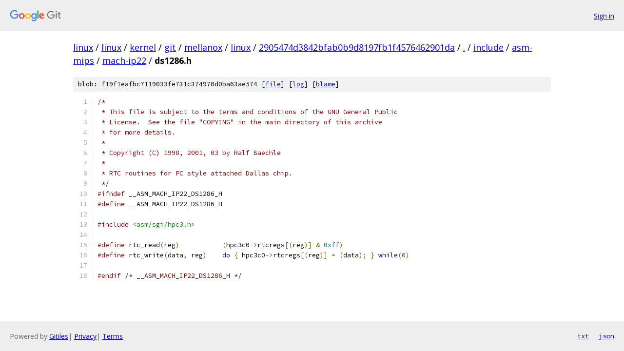

--- FILE ---
content_type: text/html; charset=utf-8
request_url: https://linux.googlesource.com/linux/kernel/git/mellanox/linux/+/2905474d3842bfab0b9d8197fb1f4576462901da/include/asm-mips/mach-ip22/ds1286.h
body_size: 1500
content:
<!DOCTYPE html><html lang="en"><head><meta charset="utf-8"><meta name="viewport" content="width=device-width, initial-scale=1"><title>include/asm-mips/mach-ip22/ds1286.h - linux/kernel/git/mellanox/linux - Git at Google</title><link rel="stylesheet" type="text/css" href="/+static/base.css"><link rel="stylesheet" type="text/css" href="/+static/prettify/prettify.css"><!-- default customHeadTagPart --></head><body class="Site"><header class="Site-header"><div class="Header"><a class="Header-image" href="/"><img src="//www.gstatic.com/images/branding/lockups/2x/lockup_git_color_108x24dp.png" width="108" height="24" alt="Google Git"></a><div class="Header-menu"> <a class="Header-menuItem" href="https://accounts.google.com/AccountChooser?faa=1&amp;continue=https://linux.googlesource.com/login/linux/kernel/git/mellanox/linux/%2B/2905474d3842bfab0b9d8197fb1f4576462901da/include/asm-mips/mach-ip22/ds1286.h">Sign in</a> </div></div></header><div class="Site-content"><div class="Container "><div class="Breadcrumbs"><a class="Breadcrumbs-crumb" href="/?format=HTML">linux</a> / <a class="Breadcrumbs-crumb" href="/linux/">linux</a> / <a class="Breadcrumbs-crumb" href="/linux/kernel/">kernel</a> / <a class="Breadcrumbs-crumb" href="/linux/kernel/git/">git</a> / <a class="Breadcrumbs-crumb" href="/linux/kernel/git/mellanox/">mellanox</a> / <a class="Breadcrumbs-crumb" href="/linux/kernel/git/mellanox/linux/">linux</a> / <a class="Breadcrumbs-crumb" href="/linux/kernel/git/mellanox/linux/+/2905474d3842bfab0b9d8197fb1f4576462901da">2905474d3842bfab0b9d8197fb1f4576462901da</a> / <a class="Breadcrumbs-crumb" href="/linux/kernel/git/mellanox/linux/+/2905474d3842bfab0b9d8197fb1f4576462901da/">.</a> / <a class="Breadcrumbs-crumb" href="/linux/kernel/git/mellanox/linux/+/2905474d3842bfab0b9d8197fb1f4576462901da/include">include</a> / <a class="Breadcrumbs-crumb" href="/linux/kernel/git/mellanox/linux/+/2905474d3842bfab0b9d8197fb1f4576462901da/include/asm-mips">asm-mips</a> / <a class="Breadcrumbs-crumb" href="/linux/kernel/git/mellanox/linux/+/2905474d3842bfab0b9d8197fb1f4576462901da/include/asm-mips/mach-ip22">mach-ip22</a> / <span class="Breadcrumbs-crumb">ds1286.h</span></div><div class="u-sha1 u-monospace BlobSha1">blob: f19f1eafbc7119033fe731c374970d0ba63ae574 [<a href="/linux/kernel/git/mellanox/linux/+/2905474d3842bfab0b9d8197fb1f4576462901da/include/asm-mips/mach-ip22/ds1286.h">file</a>] [<a href="/linux/kernel/git/mellanox/linux/+log/2905474d3842bfab0b9d8197fb1f4576462901da/include/asm-mips/mach-ip22/ds1286.h">log</a>] [<a href="/linux/kernel/git/mellanox/linux/+blame/2905474d3842bfab0b9d8197fb1f4576462901da/include/asm-mips/mach-ip22/ds1286.h">blame</a>]</div><table class="FileContents"><tr class="u-pre u-monospace FileContents-line"><td class="u-lineNum u-noSelect FileContents-lineNum" data-line-number="1"></td><td class="FileContents-lineContents" id="1"><span class="com">/*</span></td></tr><tr class="u-pre u-monospace FileContents-line"><td class="u-lineNum u-noSelect FileContents-lineNum" data-line-number="2"></td><td class="FileContents-lineContents" id="2"><span class="com"> * This file is subject to the terms and conditions of the GNU General Public</span></td></tr><tr class="u-pre u-monospace FileContents-line"><td class="u-lineNum u-noSelect FileContents-lineNum" data-line-number="3"></td><td class="FileContents-lineContents" id="3"><span class="com"> * License.  See the file &quot;COPYING&quot; in the main directory of this archive</span></td></tr><tr class="u-pre u-monospace FileContents-line"><td class="u-lineNum u-noSelect FileContents-lineNum" data-line-number="4"></td><td class="FileContents-lineContents" id="4"><span class="com"> * for more details.</span></td></tr><tr class="u-pre u-monospace FileContents-line"><td class="u-lineNum u-noSelect FileContents-lineNum" data-line-number="5"></td><td class="FileContents-lineContents" id="5"><span class="com"> *</span></td></tr><tr class="u-pre u-monospace FileContents-line"><td class="u-lineNum u-noSelect FileContents-lineNum" data-line-number="6"></td><td class="FileContents-lineContents" id="6"><span class="com"> * Copyright (C) 1998, 2001, 03 by Ralf Baechle</span></td></tr><tr class="u-pre u-monospace FileContents-line"><td class="u-lineNum u-noSelect FileContents-lineNum" data-line-number="7"></td><td class="FileContents-lineContents" id="7"><span class="com"> *</span></td></tr><tr class="u-pre u-monospace FileContents-line"><td class="u-lineNum u-noSelect FileContents-lineNum" data-line-number="8"></td><td class="FileContents-lineContents" id="8"><span class="com"> * RTC routines for PC style attached Dallas chip.</span></td></tr><tr class="u-pre u-monospace FileContents-line"><td class="u-lineNum u-noSelect FileContents-lineNum" data-line-number="9"></td><td class="FileContents-lineContents" id="9"><span class="com"> */</span></td></tr><tr class="u-pre u-monospace FileContents-line"><td class="u-lineNum u-noSelect FileContents-lineNum" data-line-number="10"></td><td class="FileContents-lineContents" id="10"><span class="com">#ifndef</span><span class="pln"> __ASM_MACH_IP22_DS1286_H</span></td></tr><tr class="u-pre u-monospace FileContents-line"><td class="u-lineNum u-noSelect FileContents-lineNum" data-line-number="11"></td><td class="FileContents-lineContents" id="11"><span class="com">#define</span><span class="pln"> __ASM_MACH_IP22_DS1286_H</span></td></tr><tr class="u-pre u-monospace FileContents-line"><td class="u-lineNum u-noSelect FileContents-lineNum" data-line-number="12"></td><td class="FileContents-lineContents" id="12"></td></tr><tr class="u-pre u-monospace FileContents-line"><td class="u-lineNum u-noSelect FileContents-lineNum" data-line-number="13"></td><td class="FileContents-lineContents" id="13"><span class="com">#include</span><span class="pln"> </span><span class="str">&lt;asm/sgi/hpc3.h&gt;</span></td></tr><tr class="u-pre u-monospace FileContents-line"><td class="u-lineNum u-noSelect FileContents-lineNum" data-line-number="14"></td><td class="FileContents-lineContents" id="14"></td></tr><tr class="u-pre u-monospace FileContents-line"><td class="u-lineNum u-noSelect FileContents-lineNum" data-line-number="15"></td><td class="FileContents-lineContents" id="15"><span class="com">#define</span><span class="pln"> rtc_read</span><span class="pun">(</span><span class="pln">reg</span><span class="pun">)</span><span class="pln">		</span><span class="pun">(</span><span class="pln">hpc3c0</span><span class="pun">-&gt;</span><span class="pln">rtcregs</span><span class="pun">[(</span><span class="pln">reg</span><span class="pun">)]</span><span class="pln"> </span><span class="pun">&amp;</span><span class="pln"> </span><span class="lit">0xff</span><span class="pun">)</span></td></tr><tr class="u-pre u-monospace FileContents-line"><td class="u-lineNum u-noSelect FileContents-lineNum" data-line-number="16"></td><td class="FileContents-lineContents" id="16"><span class="com">#define</span><span class="pln"> rtc_write</span><span class="pun">(</span><span class="pln">data</span><span class="pun">,</span><span class="pln"> reg</span><span class="pun">)</span><span class="pln">	</span><span class="kwd">do</span><span class="pln"> </span><span class="pun">{</span><span class="pln"> hpc3c0</span><span class="pun">-&gt;</span><span class="pln">rtcregs</span><span class="pun">[(</span><span class="pln">reg</span><span class="pun">)]</span><span class="pln"> </span><span class="pun">=</span><span class="pln"> </span><span class="pun">(</span><span class="pln">data</span><span class="pun">);</span><span class="pln"> </span><span class="pun">}</span><span class="pln"> </span><span class="kwd">while</span><span class="pun">(</span><span class="lit">0</span><span class="pun">)</span></td></tr><tr class="u-pre u-monospace FileContents-line"><td class="u-lineNum u-noSelect FileContents-lineNum" data-line-number="17"></td><td class="FileContents-lineContents" id="17"></td></tr><tr class="u-pre u-monospace FileContents-line"><td class="u-lineNum u-noSelect FileContents-lineNum" data-line-number="18"></td><td class="FileContents-lineContents" id="18"><span class="com">#endif</span><span class="pln"> </span><span class="com">/* __ASM_MACH_IP22_DS1286_H */</span></td></tr></table><script nonce="fKQgLqCxwgxXbzg3IXgUqA">for (let lineNumEl of document.querySelectorAll('td.u-lineNum')) {lineNumEl.onclick = () => {window.location.hash = `#${lineNumEl.getAttribute('data-line-number')}`;};}</script></div> <!-- Container --></div> <!-- Site-content --><footer class="Site-footer"><div class="Footer"><span class="Footer-poweredBy">Powered by <a href="https://gerrit.googlesource.com/gitiles/">Gitiles</a>| <a href="https://policies.google.com/privacy">Privacy</a>| <a href="https://policies.google.com/terms">Terms</a></span><span class="Footer-formats"><a class="u-monospace Footer-formatsItem" href="?format=TEXT">txt</a> <a class="u-monospace Footer-formatsItem" href="?format=JSON">json</a></span></div></footer></body></html>